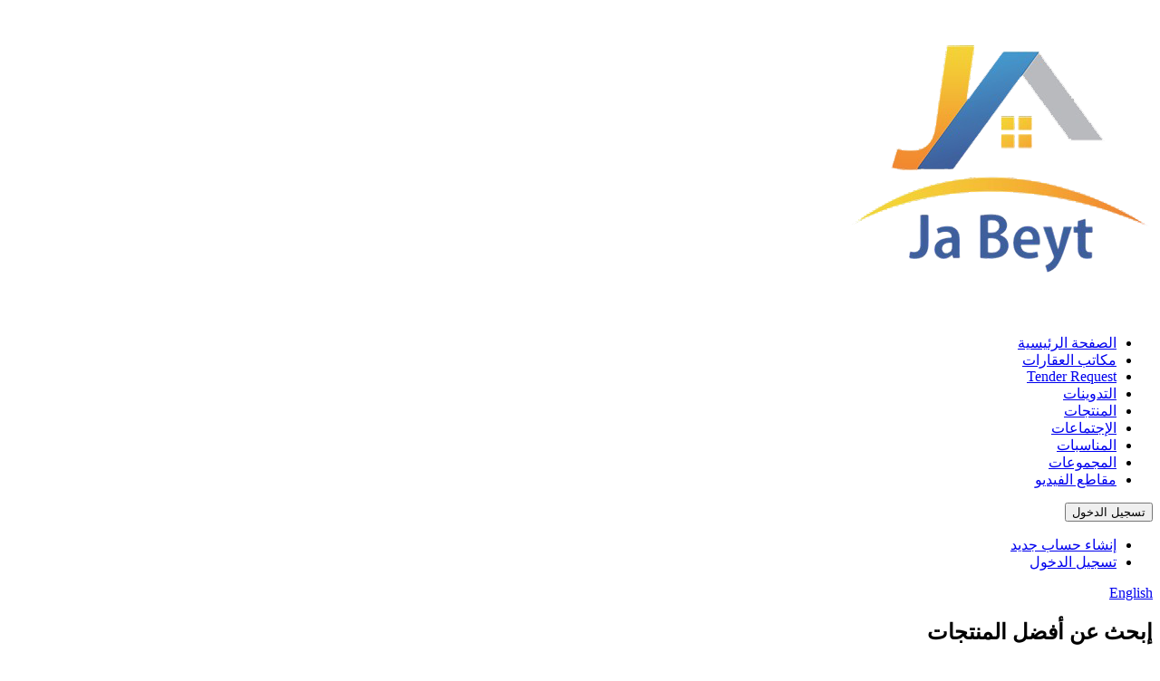

--- FILE ---
content_type: text/html; charset=UTF-8
request_url: https://jabayt.com/classifieds
body_size: 9943
content:
<!DOCTYPE html><html xmlns="http://www.w3.org/1999/xhtml" xml:lang="ar_SA" lang="ar_SA" dir="rtl">
<head>
    <base href="https://jabayt.com/" />


        <meta name="viewport" content="width=device-width, initial-scale=1.0, maximum-scale=1.0, user-scalable=0">

        
            
    <title>Classified Browse - Ja Bayt</title>
    <meta http-equiv="Content-Type" content="text/html; charset=UTF-8" >
<meta http-equiv="Content-Language" content="ar_SA" >
<meta name="description" content="This page lists classifieds. Ja Bayt is comprehensive real estate platform. We provide best offers for real estate offices in Saudi Arabia" >
<meta name="keywords" content="Ja Bayt,جابيت, جا بيت,real estate offer,عروض عقارية" >
<meta name="viewport" content="width=device-width, initial-scale=1.0" >

    <link href="/externals/bootstrap/css/bootstrap.css" media="screen" rel="stylesheet" type="text/css">
                <link href="application/css.php?request=application/themes/sescompany/theme.css&amp;c=66" media="screen" rel="stylesheet" type="text/css" >
<link href="/favicon.ico?c=66" rel="shortcut icon" type="image/x-icon" >
<link href="/externals/font-awesome/css/all.min.css?c=66" media="screen" rel="stylesheet" type="text/css" >
<link href="application/modules/Sesbasic/externals/styles/tooltip/tooltipster.css?c=66" media="screen" rel="stylesheet" type="text/css" >
<link href="/application/modules/Customtheme/externals/styles/styles.css?c=66" media="screen" rel="stylesheet" type="text/css" >
<link href="/application/modules/Seaocore/externals/styles/style_advanced_photolightbox.css?c=66" media="screen" rel="stylesheet" type="text/css" >
<link href="/application/modules/Sesbasic/externals/styles/medialightbox.css?c=66" media="screen" rel="stylesheet" type="text/css" >
<link href="https://fonts.googleapis.com/css?family=Roboto|Roboto Condensed|Roboto Condensed|Roboto Condensed&amp;c=66" media="screen" rel="stylesheet" type="text/css" >
<link href="/application/modules/Seaocore/externals/styles/animate.css?c=66" media="screen" rel="stylesheet" type="text/css" >
    

            
        
            <script type="text/javascript">if (window.location.hash == '#_=_')window.location.hash = '';</script>
    <script type="text/javascript">
                var dateFormatCalendar = "dd/mm/yy";
    </script>
    <link rel="stylesheet" href="/externals/jQuery/jquery-ui.css">
    

    <script type="text/javascript" src="/externals/jQuery/jquery.min.js?c=66"></script>
<script type="text/javascript" src="/externals/jQuery/jquery-ui.js?c=66"></script>
<script type="text/javascript" src="/externals/jQuery/core.js?c=66"></script>
<script type="text/javascript" src="/externals/bootstrap/js/bootstrap.js?c=66"></script>
<script type="text/javascript" src="/application/modules/Core/externals/scripts/core.js?c=66"></script>
<script type="text/javascript" src="/application/modules/User/externals/scripts/core.js?c=66"></script>
<script type="text/javascript" src="/externals/mdetect/mdetect.js?c=66"></script>
<script type="text/javascript" src="/externals/smoothbox/smoothbox4.js?c=66"></script>
<script type="text/javascript">
    //<!--
    
        //Date.setServerOffset('Sat, 17 Jan 2026 3:27:01 +0000');

        en4.orientation = 'rtl';
        en4.core.environment = 'production';
        en4.core.language.setLocale('ar_SA');
        en4.core.setBaseUrl('/');
        en4.core.staticBaseUrl = '/';
        en4.core.loader = scriptJquery.crtEle('img', {src: en4.core.staticBaseUrl + 'application/modules/Core/externals/images/loading.gif'});

                        if( false ) {
            en4.core.runonce.add(function() {
                en4.core.dloader.attach();
            });
        }

            //-->
</script>
<script type="text/javascript">
    //<!--
    en4.core.language.addData({"now":"\u062d\u0627\u0644\u064a\u0627","in a few seconds":"\u0641\u064a \u0628\u0636\u0639 \u062b\u0648\u0627\u0646","a few seconds ago":"\u0642\u0628\u0644 \u062b\u0648\u0627\u0646","%s minute ago":["\u0642\u0628\u0644\u066a s \u062f\u0642\u064a\u0642 ","\u0642\u0628\u0644\u066a s \u062f\u0642\u064a\u0642 ","\u0642\u0628\u0644\u066a s \u062f\u0642\u064a\u0642 ","\u0642\u0628\u0644\u066a s \u062f\u0642\u064a\u0642 ","\u0642\u0628\u0644\u066a s \u062f\u0642\u064a\u0642 ","\u0642\u0628\u0644\u066a s \u062f\u0642\u064a\u0642 "],"in %s minute":["\u0641\u064a \u066as \u062f\u0642\u064a\u0642\u0629 ","\u0641\u064a \u066as \u062f\u0642\u064a\u0642\u0629 ","\u0641\u064a \u066as \u062f\u0642\u064a\u0642\u0629 ","\u0641\u064a \u066as \u062f\u0642\u064a\u0642\u0629 ","\u0641\u064a \u066as \u062f\u0642\u064a\u0642\u0629 ","\u0641\u064a \u066as \u062f\u0642\u064a\u0642\u0629 "],"%s hour ago":["\u0642\u0628\u0644 %d \u0633\u0627\u0639\u0629","\u0642\u0628\u0644 %d \u0633\u0627\u0639\u0629","\u0642\u0628\u0644 %d \u0633\u0627\u0639\u0629","\u0642\u0628\u0644 %d \u0633\u0627\u0639\u0629","\u0642\u0628\u0644 %d \u0633\u0627\u0639\u0629","\u0642\u0628\u0644 %d \u0633\u0627\u0639\u0629"],"in %s hour":["\u0641\u064a\u066a s \u0633\u0627\u0639\u0629","\u0641\u064a\u066a s \u0633\u0627\u0639\u0629","\u0641\u064a\u066a s \u0633\u0627\u0639\u0629","\u0641\u064a\u066a s \u0633\u0627\u0639\u0629","\u0641\u064a\u066a s \u0633\u0627\u0639\u0629","\u0641\u064a\u066a s \u0633\u0627\u0639\u0629"],"%s at %s":"\u066a s \u0641\u064a\u066a s","remove tag":"\u0625\u0632\u0627\u0644\u0629 \u0627\u0644\u0639\u0644\u0627\u0645\u0629\r\n","Cancel":"\u064a\u0644\u063a\u064a","delete":"\u062d\u0630\u0641","Save":"\u062d\u0641\u0638"});    //-->
</script>
<script type="text/javascript" src="/application/modules/Sesbasic/externals/scripts/sesJquery.js?c=66"></script>
<script type="text/javascript" src="/application/modules/Activity/externals/scripts/core.js?c=66"></script>
<script type="text/javascript">
    //<!--
    var tinyMceEmotions = ["smile.png","sad.png","smile-big.png","wink.png","shock.png","tongue.png","shut-mouth.png","neutral.png","devil.png","angel.png","love.png","love-over.png","glasses-cool.png","angry.png","embarrassed.png","confused.png","crying.png","sleepy.png","worship.png","wait.png","bye.png","shame.png","cat.png","dog.png","moon.png","star.png","lamp.png","coffee.png","phone.png","hug-left.png","hug-right.png","good.png","bad.png","vampire.png","goat.png","sun.png","rainbow.png","film.png","musical-note.png","mail.png","rose.png","rose-dead.png","clock.png","kiss.png","present.png","cake.png","camera.png","quiet.png","teeth.png","glasses-nerdy.png","sarcastic.png","secret.png","sick.png","snail.png","turtle.png","beer.png","drink.png","boy.png","girl.png","plate.png","bowl.png","pizza.png","soccerball.png","car.png","airplane.png","umbrella.png","highfive.png","computer.png","sheep.png","dont-know.png","thinking.png","thunder.png","island.png","mobile.png","brb.png","rain.png","party.png","eyeroll.png","yawn.png",];var chatEmotions = {":)":"smile.png",":(":"sad.png",":D":"smile-big.png",";)":"wink.png",":-O":"shock.png",":P":"tongue.png",":-X":"shut-mouth.png",":|":"neutral.png","(6)":"devil.png","(A)":"angel.png","(L)":"love.png","(U)":"love-over.png","(H)":"glasses-cool.png",":@":"angry.png",":$":"embarrassed.png",":S":"confused.png",":'(":"crying.png","I-)":"sleepy.png","^:)^":"worship.png",":-W":"wait.png","=;":"bye.png","[-X":"shame.png","(@)":"cat.png","(&)":"dog.png","(S)":"moon.png","(*)":"star.png","(I)":"lamp.png","(C)":"coffee.png","(T)":"phone.png","({)":"hug-left.png","(})":"hug-right.png","(Y)":"good.png","(N)":"bad.png",":[":"vampire.png","(nah)":"goat.png","(#)":"sun.png","(R)":"rainbow.png","(~)":"film.png","(8)":"musical-note.png","(E)":"mail.png","(F)":"rose.png","(W)":"rose-dead.png","(O)":"clock.png","(K)":"kiss.png","(G)":"present.png","(^)":"cake.png","(P)":"camera.png",":-#":"quiet.png","8o|":"teeth.png","8-|":"glasses-nerdy.png","^o)":"sarcastic.png",":-*":"secret.png","+o(":"sick.png","(sn)":"snail.png","(tu)":"turtle.png","(B)":"beer.png","(D)":"drink.png","(Z)":"boy.png","(X)":"girl.png","(pl)":"plate.png","(||)":"bowl.png","(pi)":"pizza.png","(so)":"soccerball.png","(au)":"car.png","(ap)":"airplane.png","(um)":"umbrella.png","(h5)":"highfive.png","(co)":"computer.png","(bah)":"sheep.png",":^)":"dont-know.png","*-)":"thinking.png","(li)":"thunder.png","(ip)":"island.png","(mp)":"mobile.png","(brb)":"brb.png","(st)":"rain.png","\u003C:o)":"party.png","8-)":"eyeroll.png","|-)":"yawn.png"};    //-->
</script>
<script type="text/javascript" src="/application/modules/Seaocore/externals/scripts/core.js?c=66"></script>
<script type="text/javascript" src="/application/modules/Sesbasic/externals/scripts/core.js?c=66"></script>
<script type="text/javascript" src="/application/modules/Sesbasic/externals/scripts/sessmoothbox/sessmoothbox.js?c=66"></script>
<script type="text/javascript" src="/application/modules/Sesbasic/externals/scripts/tooltip/jquery.tooltipster.js?c=66"></script>
<script type="text/javascript">
    //<!--
    
    var sestweet_text = '';
        //-->
</script>
<script type="text/javascript" src="/application/modules/Core/externals/scripts/create_edit_category.js?c=66"></script>
<script type="text/javascript" src="/application/modules/Seaocore/externals/scripts/seaomooscroll/SEAOMooVerticalScroll.js?c=66"></script>
<script type="text/javascript" src="/application/modules/Seaocore/externals/scripts/tagger/tagger.js?c=66"></script>
<script type="text/javascript" src="/application/modules/Seaocore/externals/scripts/lightbox/fixWidthLightBox.js?c=66"></script>
<script type="text/javascript">
    //<!--
    var post_max_size = 943718400;var max_photo_upload_limit = 0;var photo_upload_text = 'أقصى تحميل مسموح به لـ٪ s. ';    //-->
</script>
<script type="text/javascript">
    //<!--
    var videoURLsesbasic;
 var moduleName;
 var itemType;
 var sestweet_text;
 var sesbasicdisabletooltip = 0;
 var sesbasicShowInformation = '1';
 var openVideoInLightBoxsesbasic = 1;
    //-->
</script>
<script type="text/javascript" src="/application/modules/Sesbasic/externals/scripts/sesimagevieweradvance/sesalbumimageviewerbasic.js?c=66"></script>
<script type="text/javascript" src="/application/modules/Sesbasic/externals/scripts/zoom-image/wheelzoom.js?c=66"></script>
<script type="text/javascript">
    //<!--
    var videoURLsesbasic;
 var moduleName;
 var itemType;
 var sestweet_text;
 var sesbasicdisabletooltip = 0;
 var sesbasicShowInformation = '1';
 var openVideoInLightBoxsesbasic = 1;
var openPhotoInLightBoxSesalbum = 1;
    var sesshowShowInfomation = 1;
        //-->
</script>
<script type="text/javascript" src="/externals/autocompleter/Observer.js?c=66"></script>
<script type="text/javascript" src="/externals/autocompleter/Autocompleter.js?c=66"></script>
<script type="text/javascript" src="/externals/autocompleter/Autocompleter.Local.js?c=66"></script>
<script type="text/javascript" src="/externals/autocompleter/Autocompleter.Request.js?c=66"></script>
    <script type="text/javascript">
      var $ = scriptJquery;
    </script>
    

    <link href="https://fonts.googleapis.com/css?family=Cairo&amp;subset=arabic" rel="stylesheet"> 


        <style type="text/css">
    @media (max-width: 600px){    
    	.iskeyboard-enabled #TB_iframeContent{max-height:calc(100vh - 330px);}
    }
    </style>
</head>


<body id="global_page_classified-index-index" class="guest-user">
<script type="javascript/text">
    if(DetectIpad()){
      scriptJquery('a.album_main_upload').css('display', 'none');
      scriptJquery('a.album_quick_upload').css('display', 'none');
      scriptJquery('a.icon_photos_new').css('display', 'none');
    }
</script>
<script>
    window.onload = function() {
        var windowWidth = window.innerWidth
            || document.documentElement.clientWidth
            || document.body.clientWidth;

        if (windowWidth <= 950) {
            var hasSidebar = (document.querySelector('.layout_main .layout_left')
            || document.querySelector('.layout_main .layout_right'));
            if (hasSidebar !== null) {
                document.body.className += ' has-sidebar';
            }

            document.getElementById('show-sidebar').onclick = function () {
                document.body.classList.toggle('sidebar-active');
            };
        }
    };
</script>
    <div id="global_header">
        <div class="layout_page_header">
<div class="generic_layout_container layout_main">
<div class="generic_layout_container layout_customtheme_header">
  
   




<link rel="preconnect" href="https://fonts.googleapis.com">
<link rel="preconnect" href="https://fonts.gstatic.com" crossorigin>
<link href="https://fonts.googleapis.com/css2?family=Roboto:ital,wght@0,100;0,300;0,400;0,500;0,700;1,100;1,300;1,400;1,500;1,700&display=swap" rel="stylesheet">
<link href="https://fonts.googleapis.com/css2?family=Roboto+Condensed:ital,wght@0,300;0,400;0,700;1,300;1,400;1,700&display=swap" rel="stylesheet">



<!-- start Nav -->
<nav class="navbar navbar-expand-lg navbar-light">
  <div class="container">
    <a class="navbar-brand" href="">
      <img src="./images/logo-jabayt.png" alt="" />
    </a>
    <a href="javascript:void(0);" class="navbar-toggler" id="header_mobile_toggle" onclick="mtoggle()">
      <span class="navbar-toggler-icon"></span>
    </a>
    <div class="collapse navbar-collapse" id="navbarSupportedContent">
      <ul class="navbar-nav m-auto mb-2 mb-lg-0">
      
                
                
        <li class="nav-item ">
            <a href='/' class="nav-link  menu_core_main core_main_home"  >
                        <span> الصفحة الرئيسية</span>
            </a>
        </li>
        
                
                
        <li class="nav-item ">
            <a href='/bookings/services/home' class="nav-link  menu_core_main custom_483"  >
                        <span>مكاتب العقارات</span>
            </a>
        </li>
        
                
                
        <li class="nav-item ">
            <a href='https://jabayt.xlantsys.com/villas_create_order' class="nav-link  menu_core_main custom_486"  >
                        <span>Tender Request</span>
            </a>
        </li>
        
                
                
        <li class="nav-item ">
            <a href='/blogs' class="nav-link  menu_core_main core_main_blog"  >
                        <span>التدوينات</span>
            </a>
        </li>
        
                
                
        <li class="nav-item active">
            <a href='/classifieds' class="nav-link  menu_core_main core_main_classified"  >
                        <span>المنتجات</span>
            </a>
        </li>
        
                
                
        <li class="nav-item ">
            <a href='/forums' class="nav-link  menu_core_main core_main_forum"  >
                        <span>الإجتماعات</span>
            </a>
        </li>
        
                
                
        <li class="nav-item ">
            <a href='/events' class="nav-link  menu_core_main core_main_event"  >
                        <span>المناسبات</span>
            </a>
        </li>
        
                
                
        <li class="nav-item ">
            <a href='/groups' class="nav-link  menu_core_main core_main_group"  >
                        <span>المجموعات</span>
            </a>
        </li>
        
                
                
        <li class="nav-item ">
            <a href='/videos' class="nav-link  menu_core_main core_main_video"  >
                        <span>مقاطع الفيديو</span>
            </a>
        </li>
        
              </ul>
      
      <div class="icon-nav">
       <!--  <i class="fas fa-search" onclick="window.location.href='/search';"></i> -->
        <div class="dropdown">
                      <button class="header_btn btn dropdown-toggle" type="button" data-bs-toggle="dropdown" aria-expanded="false" id="header_setting_toggle">
              <span>تسجيل الدخول</span>
            </button>
                     
          <ul class="dropdown-menu dropdown-menu-end" aria-labelledby="dropdownMenuButton1" id="header_setting_menu">
              
                                                                             <li><a class="dropdown-item" href="/signup">إنشاء حساب جديد</a></li>
                        <!-- <li><a class="dropdown-item" href="/upgrade/signup?profile_type=13"></a></li> -->
                        <li><a class="dropdown-item" href="/login">تسجيل الدخول</a></li>
                                
                                                      <!--<li><a class="dropdown-item" href="/login">تسجيل الدخول</a></li>-->
                                
                                          
                    </ul>
        </div>
      </div>
    </div>

    <div class="language_switcher_widget">
                    <form name="frmEn" id="frmEn" method="post" action="/utility/locale">
          <input type="hidden" name="language" id="language" value="en"/>
          <a href="javascript: document.forms['frmEn'].submit()">English</a> 
        <!--  <img src="./public/en.png" width="24" style="position: relative;top: -3px;"> -->
          <input type="hidden" name="return" value="/classifieds" id="return">        </form>
          </div>

  </div>
</nav>
<!-- end Nav -->

<script>
  function mtoggle() {
    var element = document.getElementById("navbarSupportedContent");
    element.classList.toggle("show");
  }
</script></div>

<div class="generic_layout_container layout_seaocore_seaocores_lightbox"><div style="display: none;">
  <style type="text/css">
    .photo_lightbox_left, 
    .seaocore_lightbox_image_content {background:#000000;}
    .seaocore_lightbox_user_options{background:#000000;}
    .seaocore_lightbox_user_right_options{background:#000000;}
    .seaocore_lightbox_photo_detail{background:#000000;}
    .seaocore_lightbox_user_options a,
    .seaocore_lightbox_photo_detail,
    .seaocore_lightbox_photo_detail a{color:#FFFFFF;}
  </style> 
</div>
<div class='photo_lightbox' id='seaocore_photo_lightbox' style='display: none;'> 
  </div>
<script type="text/javascript">
  var activityfeed_lightbox = '0';
  var flag = '0';
</script>
<div class="photo_lightbox" id="album_light" style="display: none;"></div>
</div>
</div>
</div>
    </div>
    <div id='global_wrapper'>
        <div id='global_content'>
            <span id="show-sidebar"><span><i class="fas fa-angle-down"></i></span></span>
            <div class="layout_page_classified_index_index">
<div class="generic_layout_container layout_top">
<div class="generic_layout_container layout_middle">
<div class="generic_layout_container layout_core_banner"><div class="core_banner_classified" >
  <section>
    <div>
              <h1>
          إبحث عن أفضل المنتجات        </h1>
                  <article>
            إبحث عن أفضل المنتجات أو إنشر المنتجات الخاصة بك في القائمة!          </article>
                          <a href="/classifieds/create">
            انشر قائمة جديدة
          </a>
                  </div>
  </section>
</div>
</div>

<div class="generic_layout_container layout_classified_browse_menu">
<div class="headline">
  <h2>
    القوائم المبوبة  </h2>
  <div class="tabs">
      </div>
</div>
</div>
</div>
</div>

<div class="generic_layout_container layout_main">
<div class="generic_layout_container layout_right">
<div class="generic_layout_container layout_classified_browse_search"><script>
  var modulename = 'classified';
  en4.core.runonce.add(function() {
    if(document.getElementById('category_id')) {
              if(document.getElementById('subcat_id-wrapper'))
          document.getElementById('subcat_id-wrapper').style.display = "none";
        if(document.getElementById('subsubcat_id-wrapper'))
          document.getElementById('subsubcat_id-wrapper').style.display = "none";
          }
  });
</script>
<script type="text/javascript">
  var pageAction = function(page){
    scriptJquery('#page').val(page);
    scriptJquery('#filter_form').trigger("submit");
  }

  var searchClassifieds = function() {
    scriptJquery('#filter_form').trigger("submit");
  }

  en4.core.runonce.add(function(){
    scriptJquery('#filter_form input[type=text]').each(function(f) {
        if (f.value == '' && f.id.match(/\min$/)) {
            //new OverText(f, {'textOverride':'min','element':'span'});
            //f.set('class', 'integer_field_unselected');
        }
        if (f.value == '' && f.id.match(/\max$/)) {
            //new OverText(f, {'textOverride':'max','element':'span'});
            //f.set('class', 'integer_field_unselected');
        }
    });
  });

  scriptJquery(window).on('onChangeFields', function() {
    var firstSep = scriptJquery('li.browse-separator-wrapper').eq(0);
    var lastSep;
    var nextEl = firstSep;
    var allHidden = true;
    do {
      nextEl = nextEl.next();
      if(nextEl.hasClass('browse-separator-wrapper')) {
        lastSep = nextEl;
        nextEl = false;
      } else {
        allHidden = allHidden && ( nextEl.css('display') == 'none' );
      }
    } while(nextEl && nextEl.length);
    if(lastSep) {
      lastSep.css('display', (allHidden ? 'none' : ''));
    }
  });
</script>


<script type="text/javascript">

en4.core.runonce.add(function() {
  
  var topLevelId = '0';
  var topLevelValue = '0';
  var elementCache = {};

  function getFieldsElements(selector) {
    if( selector in elementCache || $type(elementCache[selector]) ) {
      return elementCache[selector];
    } else {
      return elementCache[selector] = scriptJquery(selector);
    }
  }
  
  function updateFieldValue(element, value) {
    if( element.prop('tagName').toLowerCase() == 'option' ) {
      element = element.parents('select:first');
    } else if(element.attr('type') == 'checkbox' || element.attr('type') == 'radio' ) {
      element.prop('checked', Boolean(value));
      return;
    }
    if (element.prop("tagName") == 'SELECT') {
      if (element.attr('multiple')) {
        element.find('option').each(function(subEl){
          scriptJquery(this).prop('selected', false);
        });
      }
    }
    if( element ) {
      element.val(value);
    }
  }

  var changeFields = window.changeFields = function(element, force, isLoad) {
		if(element)
			element = scriptJquery(element);

    // We can call this without an argument to start with the top level fields
    if(!element || !element.length) {
      scriptJquery('.parent_' + topLevelId).each(function(element) {
        element = scriptJquery(this);
        let parent_field_id = element.attr('class').match(/option_([\d]+)/i)[1];
        changeFields(element, force, isLoad,parent_field_id);
      });
      return;
    }

    // If this cannot have dependents, skip
    if( !$type(element) || !$type(element.attr("onchange")) ) {
      return;
    }
    
    // Get the input and params
    var field_id = element.attr('class').match(/field_([\d]+)/i)[1];
    var parent_field_id = element.attr('class').match(/parent_([\d]+)/i)[1];
    var parent_option_id = element.attr('class').match(/option_([\d]+)/i)[1];

    //console.log(field_id, parent_field_id, parent_option_id);

    if( !field_id || !parent_option_id || !parent_field_id ) {
      return;
    }

    force = ( $type(force) ? force : false );

    // Now look and see
    // Check for multi values
    var option_id = [];
    var isRadio = true;
    if( $type(element.attr("name")) && element.attr("name").indexOf('[]') > -1 ) {
      if(element.attr("type") == 'checkbox' ) { // MultiCheckbox
        scriptJquery('.field_' + field_id).each(function(multiEl) {
          multiEl = scriptJquery(this);
          if( multiEl.prop('checked')) {
            option_id.push(multiEl.val());
          }
        });
      } else if( element.prop("tagName") == 'SELECT' && element.attr("multiple") ) { // Multiselect
        element.children().each(function(multiEl) {
          if(scriptJquery(this).prop('selected')) {
            option_id.push(this.value);
          }
        });
      }
    } else if( element.attr("type") == 'radio' ) {
      if(element.prop('checked')) {
        option_id = [element[0].value];
      } else {
        isRadio = false;
      }
    } else {
      option_id = [element[0].value];
    }

    //console.log(option_id, $$('.parent_'+field_id));

    // Iterate over children
    scriptJquery('.parent_' + field_id).each(function(childElement) {
      //console.log(childElement);
      childElement = scriptJquery(this);
      var childContainer  = [];
      if(childElement.closest('form').hasClass('field_search_criteria')) {
        childContainer = childElement.parent().prop("tagName") == 'LI' && childElement.parent().parent().parent().prop("tagName") == 'LI' ? childElement.parent().parent().parent() : childElement.closest('li');
      }
      if(childContainer.length == 0 ) {
        childContainer = childElement.closest('div.form-wrapper-heading');
      }
      if(childContainer.length == 0) {
         childContainer = childElement.closest('div.form-wrapper');
      }
      if( childContainer.length == 0) {
        childContainer = childElement.closest('li');
      }
      //console.log(option_id);
      //var childLabel = childContainer.getElement('label');
      var childOptions = childElement.attr('class').match(/option_([\d]+)/gi);
      for(var i = 0; i < childOptions.length; i++) {
        for(var j = 0; j < option_id.length; j++) {
          if(childOptions[i] == "option_" + option_id[j]) {
            var childOptionId = option_id[j];
            break;
          }
        }
      }

      //var childOptionId = childElement.get('class').match(/option_([\d]+)/i)[1];
      var childIsVisible = ( 'none' != childContainer.css('display') );
      var skipPropagation = false;
      //var childFieldId = childElement.get('class').match(/field_([\d]+)/i)[1];

      // Forcing hide
      var nextForce;
      if( force == 'hide' && !option_id.includes(childOptionId)) {
        if( !childElement.hasClass('field_toggle_nohide') ) {
					childContainer.hide();
          if( !isLoad ) {
            updateFieldValue(childElement, null);
          }
        }
        nextForce = force;
      } else if( force == 'show' ) {
        childContainer.show();
        nextForce = force;
      } else if( !$type(option_id) == 'array' || !option_id.includes(childOptionId) ) {
        // Hide fields not tied to the current option (but propogate hiding)
        if( !childElement.hasClass('field_toggle_nohide') && isRadio) {
					childContainer.css('display', 'none');
          if( !isLoad ) {
            updateFieldValue(childElement, null);
          }
        }
        nextForce = 'hide';
        if( !childIsVisible ) {
          skipPropagation = true;
        }
      } else {
        // Otherwise show field and propogate (nothing, show?)
        childContainer.show();
        nextForce = undefined;
        //if( childIsVisible ) {
        //  skipPropagation = true;
        //}
      }

      if( !skipPropagation ) {
        changeFields(childElement, nextForce, isLoad);
      }
    });

    scriptJquery(window).trigger('onChangeFields');
  }
  
  changeFields(null, null, true);
});

</script>

  <form id="filter_form" class="global_form_box classifieds_browse_filters field_search_criteria" action="/classifieds" method="get"><div class="browseclassifieds_criteria classifieds_browse_filters"><ul>
<li><span id="closed-label"><label for="closed" class="optional">الحالة</label></span>

<select name="closed" id="closed" onchange="searchClassifieds();">
    <option value="">جميع القوائم
</option>
    <option value="0" selected="selected">القوائم المفتوحة فقط
</option>
    <option value="1">القوائم المغلقة فقط
</option>
</select></li>
<li><span id="orderby-label"><label for="orderby" class="optional">التصفح عن طريق</label></span>

<select name="orderby" id="orderby" onchange="searchClassifieds();">
    <option value="creation_date">الأحدث </option>
    <option value="view_count">الأكثر مشاهدة
</option>
    <option value="rating">الأعلى تقييما </option>
</select></li>
<li><span id="search-label"><label for="search" class="optional">إعلانات مبوبة البحث</label></span>

<input type="text" name="search" id="search" value=""></li>

<input type="hidden" name="end_date" value="" id="end_date">

<input type="hidden" name="start_date" value="" id="start_date">

<input type="hidden" name="tag" value="" id="tag">

<input type="hidden" name="page" value="" id="page">
<div id="category_id-wrapper" class="form-wrapper"><div id="category_id-label" class="form-label"><label for="category_id" class="optional">الفئة</label></div>
<div id="category_id-element" class="form-element">
<select name="category_id" id="category_id" onchange="showSubCategory(this.value);">
    <option value="0">جميع الفئات</option>
    <option value="38">مكاتب</option>
    <option value="37">أراضي</option>
    <option value="36">قصور</option>
    <option value="35">عمارات</option>
    <option value="34">فلل</option>
    <option value="33">شقق</option>
</select></div></div>
<div id="subcat_id-wrapper" class="form-wrapper"><div id="subcat_id-label" class="form-label"><label for="subcat_id" class="optional">2nd-level Category</label></div>
<div id="subcat_id-element" class="form-element">
<select name="subcat_id" id="subcat_id" onchange="showSubSubCategory(this.value);">
    <option value="0"></option>
</select></div></div>
<div id="subsubcat_id-wrapper" class="form-wrapper"><div id="subsubcat_id-label" class="form-label"><label for="subsubcat_id" class="optional">3rd-level Category</label></div>
<div id="subsubcat_id-element" class="form-element">
<select name="subsubcat_id" id="subsubcat_id">
    <option value="0"></option>
</select></div></div>
<li class="browse-range-wrapper" style=""><span class="hint">السعر</span>


<input type="text" name="0_0_2_alias_price[min]" id="0_0_2_alias_price-min" value="" unit="USD" alias="price" show="1" data-field-id="2" class="field_toggle parent_0 option_0 field_2  field_toggle_nohide" onchange="changeFields();">

<input type="text" name="0_0_2_alias_price[max]" id="0_0_2_alias_price-max" value="" unit="USD" alias="price" show="1" data-field-id="2" class="field_toggle parent_0 option_0 field_2  field_toggle_nohide" onchange="changeFields();"></li>
<li style=""><span id="0_0_3_alias_location-label"><label for="0_0_3_alias_location" class="optional">موقع</label></span>

<input type="text" name="0_0_3_alias_location" id="0_0_3_alias_location" value="" alias="location" show="1" data-field-id="3" class="field_toggle parent_0 option_0 field_3  field_toggle_nohide" onchange="changeFields();"></li>
<li class="browse-separator-wrapper"><span id="separator1-label">&nbsp;</span>

<span></span></li>
<li class="browse-separator-wrapper"><span id="separator2-label">&nbsp;</span>

<span></span></li>
<li>
<input type="hidden" name="has_photo" value=""><input type="checkbox" name="has_photo" id="has_photo" value="1">
<label id="has_photo-label"><label for="has_photo" class="optional">الإعلانات المبوبة بالصور فقط</label></label></li>
<li>
<button name="done" id="done" type="button" onclick="searchClassifieds();">بحث</button></li></ul></div></form></div>


<div class="generic_layout_container layout_classified_list_categories"><ul class="categories_sidebar_listing">
      <li>
                  <a class="catlabel" href="/classifieds?category_id=38">مكاتب</a>
      <ul id="subcategory_38" style="display:none;">          
              </ul>
    </li>
      <li>
                  <a class="catlabel" href="/classifieds?category_id=37">أراضي</a>
      <ul id="subcategory_37" style="display:none;">          
              </ul>
    </li>
      <li>
                  <a class="catlabel" href="/classifieds?category_id=36">قصور</a>
      <ul id="subcategory_36" style="display:none;">          
              </ul>
    </li>
      <li>
                  <a class="catlabel" href="/classifieds?category_id=35">عمارات</a>
      <ul id="subcategory_35" style="display:none;">          
              </ul>
    </li>
      <li>
                  <a class="catlabel" href="/classifieds?category_id=34">فلل</a>
      <ul id="subcategory_34" style="display:none;">          
              </ul>
    </li>
      <li>
                  <a class="catlabel" href="/classifieds?category_id=33">شقق</a>
      <ul id="subcategory_33" style="display:none;">          
              </ul>
    </li>
  </ul>
<script>
  function showCategory(id) {
    if(document.getElementById('subcategory_' + id)) {
      if (document.getElementById('subcategory_' + id).style.display == 'block') {
        scriptJquery('#classified_toggle_' + id).removeClass('cattoggel cattoggeldown');
        scriptJquery('#classified_toggle_' + id).addClass('cattoggel cattoggelright');
        document.getElementById('subcategory_' + id).style.display = 'none';
      } else {
        scriptJquery('#classified_toggle_' + id).removeClass('cattoggel cattoggelright');
        scriptJquery('#classified_toggle_' + id).addClass('cattoggel cattoggeldown');
        document.getElementById('subcategory_' + id).style.display = 'block';
      }
    }
    
    if(document.getElementById('subsubcategory_' + id)) {
      if (document.getElementById('subsubcategory_' + id).style.display == 'block') {
        scriptJquery('#classified_subcat_toggle_' + id).removeClass('cattoggel cattoggeldown');
        scriptJquery('#classified_subcat_toggle_' + id).addClass('cattoggel cattoggelright');      
        document.getElementById('subsubcategory_' + id).style.display = 'none';
      } else {
        scriptJquery('#classified_subcat_toggle_' + id).removeClass('cattoggel cattoggelright');
        scriptJquery('#classified_subcat_toggle_' + id).addClass('cattoggel cattoggeldown');
        document.getElementById('subsubcategory_' + id).style.display = 'block';
      }
    }
  }
</script>
</div>
</div>

<div class="generic_layout_container layout_middle">
<div class="generic_layout_container layout_core_content">

<script type="text/javascript">
  en4.core.runonce.add(function() {
    // Enable links
    scriptJquery('.classifieds_browse_info_blurb').enableLinks();
  });
</script>



 <div class='container no-padding'>
   <div class='row'>
          <div class='col-lg-4 col-md-6 classifieds_browse'>
        <div class='classifieds_browse_inner'>
        <div class='classifieds_browse_photo'>
          <a  href="/classifieds/195/1/mhlat-tjaryt-llayjar-fy-tryq-altayf-alhda-almjarysh"><span class="bg_item_photo bg_thumb_profile bg_item_photo_classified " style="background-image:url(&quot;/public/classified/7f/f5/01/801cb4b08ceb8d7da2810094b449bf46.png&quot;);"></span></a>        </div>
        <div class='classifieds_browse_info'>
          <div class='classifieds_browse_info_title'>
            <h3>
            <a  href="/classifieds/195/1/mhlat-tjaryt-llayjar-fy-tryq-altayf-alhda-almjarysh">محلات تجارية للإيجار في طريق الطائف-الهدا ، المجاريش ، </a>                        </h3>
          </div>
          <div class='classifieds_browse_info_date'>
            Posted <span title="Sat, 31 Aug 2024 16:06:41 +0300" class="timestamp">٣١ أغسطس، ٢٠٢٤</span>            بواسطة <a  href="/profile/195">مصطفى صديق  حسين سليهم وساطة عقارية</a>            
                          <span class="star_rating_wrapper rating_star_show">
                          <span class="rating_star_generic rating_star_empty fas fa-star"></span>
              <span class="rating_star_generic rating_star_empty fas fa-star"></span>
              <span class="rating_star_generic rating_star_empty fas fa-star"></span>
              <span class="rating_star_generic rating_star_empty fas fa-star"></span>
              <span class="rating_star_generic rating_star_empty fas fa-star"></span>
          </span>
            </div>
          <div class='classifieds_browse_info_des'>
            &nbsp;
محلات تجارية&nbsp;للإيجار في طريق الطائف-الهدا ، المجاريش ، منطقة مكة المكرمة
يوجد&nbsp;معارض تجاري للإجار منطق...          </div>
        </div>
      </div>
	 </div>
      </div>
</div>





</div>
</div>
</div>
</div>
        </div>
    </div>
    <div id="global_footer">
        <div class="layout_page_footer">
<div class="generic_layout_container layout_main">
<div class="generic_layout_container layout_customtheme_footer">    
    <footer>
      <div class="container">
        <div class="foot-All">
          <div class="logo-foot">
            <a href="/">
              <img src="./images/logo-jabayt.png" alt="" />
            </a>
          </div>
          <div class="Contact-Us-Foot">
            <h4>تواصل معنا</h4>
            <p>
              <i class="fas fa-map-marker-alt"></i>12534 Sahra, St. Arka Riyadh
            </p>
            <a href="tel:0581805441"
              ><p>
                <i class="fas fa-phone"></i> Phone: 0581805441
              </p></a
            >
            <a href="tel:0580125943"
              ><p>
                <i class="fas fa-phone"></i> Phone: 0580125943
              </p></a
            >
            <a href="mailto:info@finconow.com">
              <p><i class="fas fa-envelope"></i> Email: info@sehacall.com</p>
            </a>
          </div>
          <div class="About-Foot">
            <h4>حولنا</h4>
            <a href="/help/privacy" class="menu_core_footer core_footer_privacy" order="1" encodeurl="1">الخصوصية</a>          
            <a href="/help/terms" class="menu_core_footer core_footer_terms" order="2" encodeurl="1">شروط الخدمة</a>          
            <a href="/help/contact" class="menu_core_footer core_footer_contact" order="3" encodeurl="1">تواصل</a> 
          </div>
          <div class="Follow-Us-Foot">
            <h4>تابعنا</h4>
            <div class="LOGO-FOOT">
              <a href="http://www.instagram.com">
                <i class="fab fa-instagram"></i>
              </a>
              <a href="http://www.facebook.com">
                <i class="fab fa-facebook-f"></i>
              </a>
              <a href="http://www.youtube.com">
                <i class="fab fa-youtube"></i>
              </a>
              <a href="http://www.linkedin.com">
                <i class="fab fa-linkedin-in"></i>
              </a>
            </div>
          </div>
          <div class="English">
                   <div class="sescompany_footer_lang sesbasic_clearfix">
        <form method="post" action="/utility/locale" style="display:inline-block" id="footer_language_1266">
            <select name="language" id="language" onchange="setLanguage()">
    <option value="ar_SA" selected="selected">Saudi Arabia Arabic</option>
    <option value="en">English</option>
</select>      <input type="hidden" name="return" value="/classifieds" id="return">    </form>
      </div>
              </div>
        </div>
      </div>
      <div class="khat-foot"></div>
      <div class="txt-under-foot">
        <p>copyrights <i class="far fa-copyright"></i> 2022 MediaOasis</p>
      </div>
    
    </footer>
    <!-- End Footer -->
    <!-- new script import -->
 <!-- <script src="application/modules/Customtheme/externals/scripts/owl.carousel.min.js"></script> -->
            

    <script type="text/javascript" src="application/modules/Customtheme/externals/scripts/owl.carousel.min.js"></script>
    <script type="text/javascript" src="application/modules/Customtheme/externals/scripts/slider.js"></script>
    <!--
                
    -->
    
    <!--  -->

     <!-- <script
      src="https://cdn.jsdelivr.net/npm/bootstrap@5.1.3/dist/js/bootstrap.min.js"
      integrity="sha384-QJHtvGhmr9XOIpI6YVutG+2QOK9T+ZnN4kzFN1RtK3zEFEIsxhlmWl5/YESvpZ13"
      crossorigin="anonymous"
    ></script> -->
    
    
    <script>
  function setLanguage() {
    scriptJquery('#footer_language_1266').submit();
  }
</script>
    

<style>
    .layout_page_footer {
        background-color: #cfd2d8;
    }
    
    .sescompany_footer_main h3 {
        color: #1e3869;
    }
    
    .sescompany_footer_links a {
        color: #fff;
    }
</style>
</div>


</div>
</div>
    </div>
</body>
</html>

